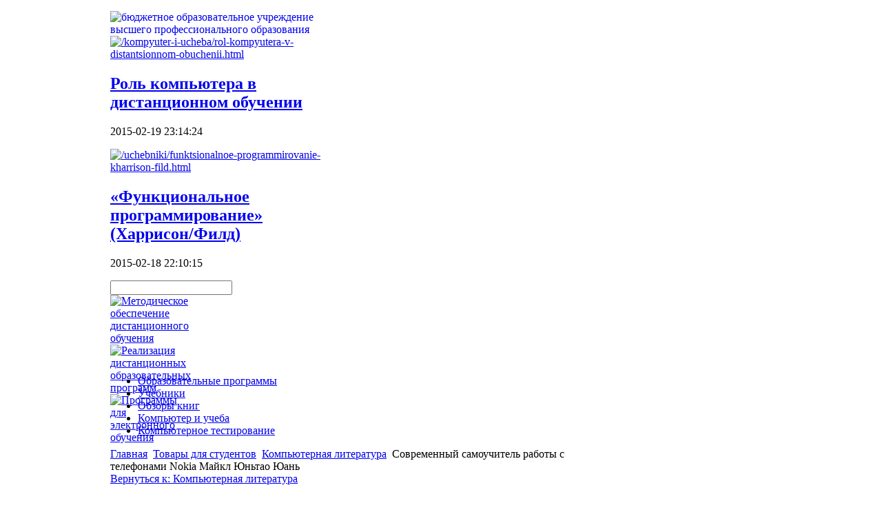

--- FILE ---
content_type: text/html; charset=utf-8
request_url: http://www.skgtu.ru/tovary-dlya-studentov/kompyuternaya-literatura/60071.html
body_size: 10058
content:
<!DOCTYPE html PUBLIC "-//W3C//DTD XHTML 1.0 Strict//EN" "http://www.w3.org/TR/xhtml1/DTD/xhtml1-strict.dtd"><!-- Avatar Framework 1.0.0 pro -->
<html lang="ru-ru" dir="ltr" >
	<head>
		<script src="http://ajax.googleapis.com/ajax/libs/jquery/1/jquery.min.js" type="text/javascript"></script><script type="text/javascript">jQuery.noConflict();</script>  <base href="http://www.skgtu.ru/tovary-dlya-studentov/kompyuternaya-literatura/60071.html" />
  <meta http-equiv="content-type" content="text/html; charset=utf-8" />
  <meta name="keywords" content="вуз, учиться на бюджете, профессиональное образование, образвание, учеба, студенты, смартфон" />
    <meta name="title" content="Современный самоучитель работы с телефонами Nokia Майкл Юньтао Юань" />
  <meta name="description" content="Смартфон Nokia - это мощный компьютер, который занимает очень мало места. В отличие от настольного компьютера или ноутбука, мобильный телефон можно подключить к сети Internet в любое время; кроме того, он может получать" />
  <title>Компьютерная литература : Современный самоучитель работы с телефонами Nokia Майкл Юньтао Юань</title>
  <link href="/tovary-dlya-studentov/kompyuternaya-literatura/60071.html" rel="canonical" />
  <link href="/templates/vuz/favicon.ico" rel="shortcut icon" type="image/vnd.microsoft.icon" />
  <link rel="stylesheet" href="/components/com_virtuemart/assets/css/vmsite-ltr.css?vmver=Revision: 8558" type="text/css" />
  <link rel="stylesheet" href="/components/com_virtuemart/assets/css/facebox.css?vmver=Revision: 8558" type="text/css" />
  <link rel="stylesheet" href="/media/system/css/modal.css" type="text/css" />
  <link rel="stylesheet" href="/modules/mod_sp_quickcontact/assets/css/style.css" type="text/css" />
  <link rel="stylesheet" href="/modules/mod_phoca_vm_category/assets/style.css" type="text/css" />
  <link rel="stylesheet" href="/modules/mod_phoca_vm_category/assets/custom.css" type="text/css" />
  <link rel="stylesheet" href="/modules/mod_accordion_menu/cache/146/d27ac0daaaed165ab03fce837d4eb337.css" type="text/css" />
  <link rel="stylesheet" href="/cache/mod_universal_ajaxlivesearch_theme/96/style.css" type="text/css" />
  <link rel="stylesheet" href="/modules/mod_xpertcontents/interface/css/xpertcontents.css" type="text/css" />
  <link rel="stylesheet" href="/modules/mod_sj_basic_news/assets/css/style.css" type="text/css" />
  <style type="text/css">

.noscript div#offlajn-accordion-146-1-container dl.level1 dl{
  position: static;
}
.noscript div#offlajn-accordion-146-1-container dl.level1 dd.parent{
  height: auto !important;
  display: block;
  visibility: visible;
}

  </style>
  <script src="//ajax.googleapis.com/ajax/libs/jquery/1.8.1/jquery.min.js?vmver=Revision: 8558" type="text/javascript"></script>
  <script src="/components/com_virtuemart/assets/js/jquery.noconflict.js?vmver=Revision: 8558" type="text/javascript"></script>
  <script src="/components/com_virtuemart/assets/js/vmsite.js?vmver=Revision: 8558" type="text/javascript"></script>
  <script src="/components/com_virtuemart/assets/js/facebox.js?vmver=Revision: 8558" type="text/javascript"></script>
  <script src="/components/com_virtuemart/assets/js/vmprices.js?vmver=Revision: 8558" type="text/javascript"></script>
  <script src="/media/system/js/mootools-core.js" type="text/javascript"></script>
  <script src="/media/system/js/core.js" type="text/javascript"></script>
  <script src="/media/system/js/modal.js" type="text/javascript"></script>
  <script src="/media/system/js/mootools-more.js" type="text/javascript"></script>
  <script src="/modules/mod_sp_quickcontact/assets/js/script.js" type="text/javascript"></script>
  <script src="/modules/mod_accordion_menu/cache/146/ed40cf6cbd9f48ab61cfe93c1f7c5d4b.js" type="text/javascript"></script>
  <script src="/modules/mod_universal_ajaxlivesearch/engine/dojo.js" type="text/javascript"></script>
  <script src="https://ajax.googleapis.com/ajax/libs/dojo/1.5/dojo/dojo.xd.js" type="text/javascript"></script>
  <script src="/modules/mod_universal_ajaxlivesearch/engine/engine.js" type="text/javascript"></script>
  <script src="/modules/mod_xpertcontents/interface/js/jquery-1.6.1.min.js" type="text/javascript"></script>
  <script src="/modules/mod_xpertcontents/interface/js/xpertcontents.js" type="text/javascript"></script>
  <script src="/modules/mod_sj_basic_news/assets/js/jquery-1.5.min.js" type="text/javascript"></script>
  <script src="/modules/mod_sj_basic_news/assets/js/jsmart.noconflict.js" type="text/javascript"></script>
  <script type="text/javascript">
//<![CDATA[ 
vmSiteurl = 'http://www.skgtu.ru/' ;
vmLang = '&lang=ru' ;
Virtuemart.addtocart_popup = '1' ; 
vmCartText = ' %2$s x %1$s добавлен в Вашу корзину.' ;
vmCartError = 'Ошибка обновления корзины' ;
loadingImage = '/components/com_virtuemart/assets/images/facebox/loading.gif' ;
closeImage = '/components/com_virtuemart/assets/images/fancybox/fancy_close.png' ; 
usefancy = false;
//]]>

		window.addEvent('domready', function() {

			SqueezeBox.initialize({});
			SqueezeBox.assign($$('a.modal'), {
				parse: 'rel'
			});
		});
	jQuery(document).ready(function() {
		jQuery("a[rel=vm-additional-images]").facebox();

		var imgtitle = jQuery("span.vm-img-desc").text();
		jQuery("#facebox span").html(imgtitle);
		
		
	});
	
accordionDojo.addOnLoad(accordionDojo, function(){
  var dojo = this;
  dojo.query('.noscript').removeClass('noscript');
  new AccordionMenu({
    node: dojo.byId('offlajn-accordion-146-1'),
    instance: 'offlajn-accordion-146-1',
    classPattern: /off-nav-[0-9]+/,
    mode: 'onclick', 
    interval: '500', 
    level: 1,
    easing:  dojo.fx.easing.cubicInOut,
    accordionmode:  1
  })
});

  dojo.addOnLoad(function(){
      var ajaxSearch = new AJAXSearch({
        node : dojo.byId('offlajn-ajax-search'),
        productsPerPlugin : 3,
        searchRsWidth : 300,
        resultElementHeight : 66,
        minChars : 2,
        searchBoxCaption : 'найти на сайте...',
        noResultsTitle : 'Результаты(0)',
        noResults : 'Ничего не найдено!',
        searchFormUrl : '/index.php',
        enableScroll : '1',
        showIntroText: '1',
        scount: '10',
        stext: 'No results found. Did you mean?',
        moduleId : '96',
        resultAlign : '0',
        targetsearch: '0',
        linktarget: '0',
        keypressWait: '500'
      })
    });jQuery.noConflict();
jQuery(document).ready(function(){

});

  </script>
<link rel="stylesheet" href="/templates/system/css/system.css" type="text/css"/>
<link rel="stylesheet" href="/templates/system/css/general.css" type="text/css"/>
<link rel="stylesheet" href="/templates/system/css/editor.css" type="text/css"/>
<link rel="stylesheet" href="/templates/vuz/core/assets/css/layout.css" type="text/css"/>
<link rel="stylesheet" href="/templates/vuz/core/assets/css/core_joomla.css" type="text/css"/>
<link rel="stylesheet" href="/templates/vuz/core/libraries/bootstrap/css/bootstrap.css" type="text/css"/>
<link rel="stylesheet" href="/templates/vuz/css/template.css" type="text/css"/>
<link rel="stylesheet" href="/templates/vuz/css/typography.css" type="text/css"/>
<script src="/templates/vuz/core/libraries/bootstrap/js/bootstrap.js" type="text/javascript"></script>
<script src="/templates/vuz/js/avatar-template.js" type="text/javascript"></script>

	 		<script type="text/javascript">
				jQuery.noConflict();
				(function($){
					$(document).ready(function()
					{
						avatarTemplate.template.name = "vuz" 
						avatarTemplate.image.initEffects();
						avatarTemplate.layout.init();
						avatarTemplate.settingPanel.init();
						avatarTemplate.image.initEffects();
						avatarTemplate.layout.init();
					});
				})(jQuery)
			</script>
	 	<style type="text/css">
</style>		<style type="text/css">
			.avatar-wrapper{
				width: 960px;
				margin: auto;
			}
			
			#avatar-pos-top-left {
				width: 33.33%;
			}
			#avatar-pos-top-middle {
				width: 100%;
			}
			#avatar-pos-top-right {
				width: 33.33%;
			}
			
			#avatar-pos-footer-left {
				width: 33.33%;
			}
			#avatar-pos-footer-middle {
				width: 33.34%;
			}
			#avatar-pos-footer-right {
				width: 33.33%;
			}
			
			#avatar-pos-promo-top-left {
				width: 33.33%;
			}
			#avatar-pos-promo-top-middle {
				width: 33.34%;
			}
			#avatar-pos-promo-top-right {
				width: 33.33%;
			}
			
			#avatar-pos-promo-bottom-left {
				width: 33.33%;
			}
			#avatar-pos-promo-bottom-middle {
				width: 100%;
			}
			#avatar-pos-promo-bottom-right {
				width: 33.33%;
			}
			
			#avatar-left {
				width: 23%;
			}
			#avatar-right {
				width: 23%;
			}
			#avatar-content {
				width: 77%;
			}
			#avatar-pos-inner-left {
				width: 23%;
			}
			#avatar-pos-inner-right {
				width: 23%;
			}
			
			#avatar-main-content{
				width: 100%;
			}
									
					</style>
		
			<script type="text/javascript" src="http://www.skgtu.ru/modules/mod_virtuemart_magiczoomplus/core/utils.js"></script><!-- Magic Zoom Plus Joomla 1.7 with VirtueMart 2 module module version v4.4.47 [v1.2.22:v4.0.27] -->
<link type="text/css" href="http://www.skgtu.ru/modules/mod_virtuemart_magiczoomplus/core/magiczoomplus.css" rel="stylesheet" media="screen" />
<script type="text/javascript" src="http://www.skgtu.ru/modules/mod_virtuemart_magiczoomplus/core/magiczoomplus.js"></script>
<script type="text/javascript">
	MagicZoomPlus.options = {
		'expand-speed': 500,
		'restore-speed': -1,
		'expand-effect': 'back',
		'restore-effect': 'linear',
		'expand-align': 'screen',
		'expand-position': 'center',
		'expand-size': 'fit-screen',
		'background-color': '#000000',
		'background-opacity': 30,
		'background-speed': 200,
		'caption-speed': 250,
		'caption-position': 'bottom',
		'caption-height': 300,
		'caption-width': 300,
		'buttons': 'show',
		'buttons-position': 'auto',
		'buttons-display': 'previous, next, close',
		'loading-msg': 'Loading zoom...',
		'loading-opacity': 75,
		'slideshow-effect': 'dissolve',
		'slideshow-speed': 800,
		'z-index': 10001,
		'expand-trigger': 'click',
		'restore-trigger': 'auto',
		'expand-trigger-delay': 200,
		'opacity': 50,
		'zoom-width': 300,
		'zoom-height': 300,
		'zoom-position': 'right',
		'selectors-change': 'click',
		'selectors-mouseover-delay': 60,
		'smoothing-speed': 40,
		'zoom-distance': 15,
		'zoom-fade-in-speed': 200,
		'zoom-fade-out-speed': 200,
		'fps': 25,
		'loading-position-x': -1,
		'loading-position-y': -1,
		'x': -1,
		'y': -1,
		'show-title': false,
		'selectors-effect': 'false',
		'selectors-effect-speed': 400,
		'zoom-align': 'top',
		'zoom-window-effect': 'false',
		'selectors-class': '',
		'hint-text': 'Zoom',
		'hint-opacity': 75,
		'initialize-on': 'load',
		'hint-position': 'tl',
		'right-click': 'false',
		'disable-zoom': false,
		'disable-expand': false,
		'keep-thumbnail': false,
		'show-loading': false,
		'slideshow-loop': false,
		'keyboard': false,
		'keyboard-ctrl': false,
		'drag-mode': false,
		'always-show-zoom': false,
		'smoothing': false,
		'opacity-reverse': false,
		'click-to-activate': false,
		'click-to-deactivate': false,
		'preload-selectors-small': false,
		'preload-selectors-big': false,
		'zoom-fade': false,
		'move-on-click': false,
		'preserve-position': false,
		'fit-zoom-window': false,
		'entire-image': false,
		'hint': false,
		'pan-zoom': false,
		'caption-source': 'span'
	}
</script>
<!-- Magic Zoom Plus Joomla 1.7 with VirtueMart 2 module module version v4.4.47 [v1.2.22:v4.0.27] -->
<link type="text/css" href="http://www.skgtu.ru/modules/mod_virtuemart_magiczoomplus/core/magicscroll.css" rel="stylesheet" media="screen" />
<script type="text/javascript" src="http://www.skgtu.ru/modules/mod_virtuemart_magiczoomplus/core/magicscroll.js"></script>
<script type="text/javascript">MagicScroll.options = {}</script></head>
	<body id="avatar-template">
		<a name="top" id="top"></a>
		<div class="avatar-wrapper clearfix">
									
						
						
						
						
															
			
						
						
							<div id="avatar-body-top">
											<div id="avatar-promo-top">
															<div id="avatar-pos-promo-top-left">
											<div class="avatar-module ">
					<div>
				

<div class="custom"  >
	<p><a href="http://www.skgtu.ru/"><img src="/images/logo.png" border="0" alt="бюджетное образовательное учреждение высшего профессионального образования" title="бюджетное образовательное учреждение высшего профессионального образования" align="left" /></a></p></div>
			</div>
		</div>
	
								</div>
														
															<div id="avatar-pos-promo-top-middle">
											<div class="avatar-module ">
					<div>
				
	<div class="widget-wrap">
   <div class="162 post showlinebottom first-item">
        <div class="post-inner">
	        	        	<a class="alignleft" title="Роль компьютера в дистанционном обучении" target="_self" href="/kompyuter-i-ucheba/rol-kompyutera-v-distantsionnom-obuchenii.html">
	        		<img src="/images/dist.jpg" title="Роль компьютера в дистанционном обучении" alt="/kompyuter-i-ucheba/rol-kompyutera-v-distantsionnom-obuchenii.html"   style="width: 50px; height:50px;" />
	        	</a>
	        		        <h2>
		        	<a title="Роль компьютера в дистанционном обучении" target="_self" href="/kompyuter-i-ucheba/rol-kompyutera-v-distantsionnom-obuchenii.html">Роль компьютера в дистанционном обучении</a>
		        </h2>
		   		   	        <p>
		       		       		       		<span class="basic-date">2015-02-19 23:14:24</span>
		        	        </p>       	
	                </div>
  </div>  
    <div class="162 post showlinebottom last-item">
        <div class="post-inner">
	        	        	<a class="alignleft" title="«Функциональное программирование» (Харрисон/Филд)" target="_self" href="/uchebniki/funktsionalnoe-programmirovanie-kharrison-fild.html">
	        		<img src="/images/fp.jpg" title="«Функциональное программирование» (Харрисон/Филд)" alt="/uchebniki/funktsionalnoe-programmirovanie-kharrison-fild.html"   style="width: 50px; height:50px;" />
	        	</a>
	        		        <h2>
		        	<a title="«Функциональное программирование» (Харрисон/Филд)" target="_self" href="/uchebniki/funktsionalnoe-programmirovanie-kharrison-fild.html">«Функциональное программирование» (Харрисон/Филд)</a>
		        </h2>
		   		   	        <p>
		       		       		       		<span class="basic-date">2015-02-18 22:10:15</span>
		        	        </p>       	
	                </div>
  </div>  
  </div>
	

			</div>
		</div>
	
								</div>
														
															<div id="avatar-pos-promo-top-right">
											<div class="avatar-module ">
					<div>
				          
<div id="offlajn-ajax-search">
  <div class="offlajn-ajax-search-container">
  <form id="search-form" action="/component/search/" method="get" onSubmit="return false;">
    <div class="offlajn-ajax-search-inner">
            <input type="text" name="searchword" id="search-area" value="" autocomplete="off" />
        <input type="hidden" name="option" value="com_search" />
              <div id="search-area-close"></div>
      <div id="ajax-search-button"><div class="magnifier"></div></div>
      <div class="ajax-clear"></div>
    </div>
  </form>
  <div class="ajax-clear"></div>
  </div>
</div>
<div class="ajax-clear"></div>
			</div>
		</div>
			<div class="avatar-module ">
					<div>
				    <!--Xpert Contents by ThemeXpert- Start (www.themexpert.com)-->
    <div class="xc-container " width="100%">
        <!-- Primary Content Start -->
        <div class="xc-primary xc-cols right" style="width:300px;">

            
            <div id="xc-160-primary" class="xc-scroller" style="height:100px;width:300px">
                <div class="xc-items">
                                            <div class="xc-pane" style="width:300px;">
                                                                                            <div class="xc-item-wrap odd" style="width:33.3333333333333%">
                                    <div class="xc-item">

                                                                            <div class="xc-image top">
                                                                                            <a href="/obrazovatelnye-programmy/metodicheskoe-obespechenie-distantsionnogo-obucheniya.html">
                                                                                            <img src="/cache/mod_xpertcontents/95e485e543093d017b406207a60a30d0_resized.jpg" alt="Методическое обеспечение дистанционного обучения" />
                                                                                             </a>
                                                                                    </div>
                                    
                                    
                                    
                                    
                                    
                                    
                                    </div>
                                </div>
                                                                                            <div class="xc-item-wrap even" style="width:33.3333333333333%">
                                    <div class="xc-item">

                                                                            <div class="xc-image top">
                                                                                            <a href="/obrazovatelnye-programmy/realizatsiya-distantsionnykh-obrazovatelnykh-programm.html">
                                                                                            <img src="/cache/mod_xpertcontents/5fb5d218105d31347352abce3415287a_resized.jpg" alt="Реализация дистанционных образовательных программ" />
                                                                                             </a>
                                                                                    </div>
                                    
                                    
                                    
                                    
                                    
                                    
                                    </div>
                                </div>
                                                                                            <div class="xc-item-wrap odd" style="width:33.3333333333333%">
                                    <div class="xc-item">

                                                                            <div class="xc-image top">
                                                                                            <a href="/obrazovatelnye-programmy/programmy-dlya-elektronnogo-obucheniya.html">
                                                                                            <img src="/cache/mod_xpertcontents/bbf63116e04a0538e742d11866985dd4_resized.jpg" alt="Программы для электронного обучения" />
                                                                                             </a>
                                                                                    </div>
                                    
                                    
                                    
                                    
                                    
                                    
                                    </div>
                                </div>
                                                    </div>
                                    </div>
            </div>
                    </div>
        <!-- Primary Content End -->

                <div class="clear"></div>

    </div>
    <!--Xpert Contents by ThemeXpert- End-->
			</div>
		</div>
	
								</div>
														<div class="clearbreak"></div>
						</div>
										
											<div id="avatar-pos-content-top">
									<div class="avatar-module ">
					<div>
				
<ul class="menu clearfix avatar-main-menu">
<li class="item-119"><a href="/obrazovatelnye-programmy.html" >Образовательные программы</a></li><li class="item-132"><a href="/uchebniki.html" >Учебники</a></li><li class="item-182"><a href="/obzory-knig.html" >Обзоры книг</a></li><li class="item-183"><a href="/kompyuter-i-ucheba.html" >Компьютер и учеба</a></li><li class="item-269"><a href="/kompyuternoe-testirovanie.html" >Компьютерное тестирование</a></li></ul><div style="clear:both;"></div>
			</div>
		</div>
	
						</div>
										
										
									</div>
					
						<script type="text/javascript">
<!--
var _acic={dataProvider:10};(function(){var e=document.createElement("script");e.type="text/javascript";e.async=true;e.src="https://www.acint.net/aci.js";var t=document.getElementsByTagName("script")[0];t.parentNode.insertBefore(e,t)})()
//-->
</script><!--3515135663523--><div id='4AKz_3515135663523'></div>						
			<div id="avatar-body-middle" class=" has-right-col">
				
								
				<div id="avatar-content">
										
					<div id="avatar-main-content">
													<div id="avatar-pos-breadcrumbs">
										<div class="avatar-module ">
					<div>
				
<div class="breadcrumbs">
<a href="/" class="pathway">Главная</a> <img src="/media/system/images/arrow.png" alt=""  /> <a href="/tovary-dlya-studentov.html" class="pathway">Товары для студентов</a> <img src="/media/system/images/arrow.png" alt=""  /> <a href="/tovary-dlya-studentov/kompyuternaya-literatura.html" class="pathway">Компьютерная литература</a> <img src="/media/system/images/arrow.png" alt=""  /> <span>Современный самоучитель работы с телефонами Nokia Майкл Юньтао Юань</span></div>
			</div>
		</div>
	
							</div>	
												
													<div id="avatar-pos-message">
								
<div id="system-message-container">
</div>
							</div>	
												
												
												
												
												
													<div id="avatar-pos-main-body">
																	
<div class="productdetails-view productdetails">

    
		<div class="back-to-category">
    	<a href="/tovary-dlya-studentov/kompyuternaya-literatura.html" class="product-details" title="Компьютерная литература">Вернуться к: Компьютерная литература</a>
	</div>

        <h1>Современный самоучитель работы с телефонами Nokia Майкл Юньтао Юань</h1>
    
    
    
    
    
    <div>
	<div class="width60 floatleft">
	<div class="main-image">

		<script type="text/javascript">MagicScroll.extraOptions.MagicToolboxSelectors6007 = {'direction':'right'};</script> <!-- Begin magiczoomplus --> <div class="MagicToolboxContainer" style="width: 200px">     <a style="margin:0 auto;" class="MagicZoomPlus" id="MagicZoomPlusImage6007" href="http://www.skgtu.ru/images/stories/virtuemart/product/pic_54e49f2b93e0f.jpg" rel="zoom-width:250;zoom-height:250;keep-thumbnail:true;opacity-reverse:true;zoom-fade:true;smoothing:true;pan-zoom:true;preload-selectors-small:true;preload-selectors-big:true;selectors-change:click;"><img src="http://www.skgtu.ru/images/stories/virtuemart/product/resized/magictoolbox_cache/5101ee6c70a1d7e646f8f1c67cbd3f81/6/0/6007/thumb200x200/36adcb9abe045b1508f0bbb2213a88e0.jpg" alt="" /></a>              <div id="MagicToolboxSelectors6007" class="MagicToolboxSelectorsContainer" style="margin-top: 5px">         <a style="margin-bottom: 1px; margin-right: 1px" href="http://www.skgtu.ru/images/stories/virtuemart/product/pic_54e49f2b93e0f.jpg" rel="zoom-id: MagicZoomPlusImage6007;caption-source: a:title;zoom-width:250;zoom-height:250;keep-thumbnail:true;opacity-reverse:true;zoom-fade:true;smoothing:true;pan-zoom:true;preload-selectors-small:true;preload-selectors-big:true;selectors-change:click;;" rev="http://www.skgtu.ru/images/stories/virtuemart/product/resized/magictoolbox_cache/5101ee6c70a1d7e646f8f1c67cbd3f81/6/0/6007/thumb200x200/36adcb9abe045b1508f0bbb2213a88e0.jpg"><img src="http://www.skgtu.ru/images/stories/virtuemart/product/resized/magictoolbox_cache/5101ee6c70a1d7e646f8f1c67cbd3f81/6/0/6007/selector50x50/36adcb9abe045b1508f0bbb2213a88e0.jpg" alt="" /></a>        <div style="clear: both"></div>     </div>                  <div>             </div>     </div> <!-- End magiczoomplus --> <span class="vm-img-desc">pic_54e49f2b93e0f.jpg</span>
		<div class="clear"></div>
	</div>
		</div>

	<div class="width40 floatright">
	    <div class="spacer-buy-area">

		
		<br /><div class="product-price" id="productPrice6007">
	<strong>Цена: </strong><span class="price-crossed" ></span></div>

		
<div class="addtocart-area">

	<form method="post" class="product js-recalculate" action="/tovary-dlya-studentov.html">
		<input name="quantity" type="hidden" value="1" />
				<input type="hidden" name="option" value="com_virtuemart"/>
		<input type="hidden" name="view" value="cart"/>
		<input type="hidden" name="virtuemart_product_id[]" value="6007"/>
		<input type="hidden" class="pname" value="Современный самоучитель работы с телефонами Nokia Майкл Юньтао Юань"/>
		<input type="hidden" name="Itemid" value="121"/>	</form>
	<div class="clear"></div>
</div>

		

		
	    </div>
	</div>
	<div class="clear"></div>
    </div>

	
	        <div class="product-description">
	    	<span class="title">Описание</span>
	Смартфон Nokia - это мощный компьютер, который занимает очень мало места. В отличие от настольного компьютера или ноутбука, мобильный телефон можно подключить к сети Internet в любое время; кроме того, он может получать информацию с помощью камеры, устройства распознавания голоса и клавиатуры. Смартфоны Nokia комбинируют эти функции с возможностями хранения значительного объема данных и поддержкой сетевых протоколов. Все это в совокупности делает ваш смартфон единственным мобильным устройством, которое понадобится вам в дороге. Независимо от того, хотите ли вы использовать свой смартфон в дороге или же вы просто желаете работать с ним максимально эффективно, здесь вы найдете все рекомендации, советы и подсказки, которые вам необходимы. Благодаря этой книге вы сможете полностью реализовать потенциал компьютера, который лежит в вашем кармане, портфеле или рюкзаке!        </div>
	
    

</div>

															</div>	
												
												
											
											
											</div>
					
										<div class="clearbreak"></div>
				</div>
									<div id="avatar-right">
													<div id="avatar-pos-right-top">
										<div class="avatar-module ">
					<h3 class="avatar-module-heading"><span></spam><span>Главное меню</span></span></h3>
					<div>
				<div class="noscript">
<div id="offlajn-accordion-146-1-container">
  <div class="offlajn-accordion-146-1-container-inner">
        <div style="overflow: hidden; position: relative;">
    <dl id="offlajn-accordion-146-1" class="level1">
  <dt class="level1 off-nav-101 notparent   first">
    <span class="outer">
      <span class="inner">
        <a href="http://www.skgtu.ru/"><span>Главная</span></a>      </span>
    </span>
  </dt>
  <dd class="level1 off-nav-101 notparent   first">
      </dd>
    <dt class="level1 off-nav-118 notparent  ">
    <span class="outer">
      <span class="inner">
        <a href="/karta-sajta.html"><span>Карта сайта</span></a>      </span>
    </span>
  </dt>
  <dd class="level1 off-nav-118 notparent  ">
      </dd>
    <dt class="level1 off-nav-185 notparent   last">
    <span class="outer">
      <span class="inner">
        <a href="/vse-dlya-ucheby.html"><span>Все для учебы</span></a>      </span>
    </span>
  </dt>
  <dd class="level1 off-nav-185 notparent   last">
      </dd>
  </dl>
    </div>
  </div>
</div></div>
			</div>
		</div>
	
							</div>
												
												
													<div id="avatar-pos-right-bottom">
										<div class="avatar-module ">
					<h3 class="avatar-module-heading"><span></spam><span>Задать вопрос</span></span></h3>
					<div>
				<script type="text/javascript">
window.addEvent('domready',function(){
	var sp_sc97 = new sp_sc('sp_qc_submit', {
		name: document.id('name'),
		modId: 97,
		email: document.id('email'),
		subject: document.id('subject'),
		message: document.id('message'),
		status: document.id("sp_qc_status"),
		name_text: "Имя...",
		email_text: "Email...",
		msg_text: "Текст сообщения...",
		err_msg: "All highlighted fields are required.",
		email_warn: "Please enter a valid Email.",
		wait_text: "Please wait...",
		failed_text: "Email not sent!",
		ajax_url: "http://www.skgtu.ru/modules/mod_sp_quickcontact/helper.php"
	});
});
</script>

<div id="sp_quickcontact97" class="sp_quickcontact">
	<div id="sp_qc_status"></div>
	<div class="sp_qc_clr"></div>
	<input type="text" name="name" id="name" onfocus="if (this.value=='Имя...') this.value='';" onblur="if (this.value=='') this.value='Имя...';" value="Имя" />
	<div class="sp_qc_clr"></div>
	<input type="text" name="email" id="email" onfocus="if (this.value=='Email...') this.value='';" onblur="if (this.value=='') this.value='Email...';" value="Email..." />
	<div class="sp_qc_clr"></div>
	<input type="text" name="subject" id="subject" onfocus="if (this.value=='Тема...') this.value='';" onblur="if (this.value=='') this.value='Тема...';" value="Тема..." />
	<div class="sp_qc_clr"></div>
	<textarea name="message" id="message" onfocus="if (this.value=='Текст сообщения...') this.value='';" onblur="if (this.value=='') this.value='Текст сообщения...';" cols="" rows="">Текст сообщения...</textarea>	
	<div class="sp_qc_clr"></div>
	<input id="sp_qc_submit" class="button" type="submit" value="Отправить" />
	<div class="sp_qc_clr"></div>
</div>			</div>
		</div>
			<div class="avatar-module ">
					<h3 class="avatar-module-heading"><span></spam><span>Каталог</span></span></h3>
					<div>
				<div id="pvmc-wrap">

<ul id="pvmc-menu">
<div class="blk"><div class="pvmc-submenu-img"><a href="/tovary-dlya-studentov/antivirusy-i-zashita-dannyx.html" ><img alt="" src="/images/stories/virtuemart/category/resized/10_110x110.jpg" /></a></div><li class="level0"><a  href="/tovary-dlya-studentov/antivirusy-i-zashita-dannyx.html" >Антивирусы и защита данных</a>
</div></li>
<div class="blk"><div class="pvmc-submenu-img"><a href="/tovary-dlya-studentov/graficheskie-programmy.html" ><img alt="" src="/images/stories/virtuemart/category/resized/9_110x110.jpg" /></a></div><li class="level0"><a  href="/tovary-dlya-studentov/graficheskie-programmy.html" >Графические программы</a>
</div></li>
<div class="blk"><div class="pvmc-submenu-img"><a href="/tovary-dlya-studentov/gumanitarnye-nauki.html" ><img alt="" src="/images/stories/virtuemart/category/resized/8_110x110.jpg" /></a></div><li class="level0"><a  href="/tovary-dlya-studentov/gumanitarnye-nauki.html" >Гуманитарные науки</a>
</div></li>
<div class="blk"><div class="pvmc-submenu-img"><a href="/tovary-dlya-studentov/kompyuternaya-literatura.html" ><img alt="" src="/images/stories/virtuemart/category/resized/7_110x110.jpg" /></a></div><li class="level0"><a  href="/tovary-dlya-studentov/kompyuternaya-literatura.html" >Компьютерная литература</a>
</div></li>
<div class="blk"><div class="pvmc-submenu-img"><a href="/tovary-dlya-studentov/obuchayushie-programmy.html" ><img alt="" src="/images/stories/virtuemart/category/resized/6_110x110.jpg" /></a></div><li class="level0"><a  href="/tovary-dlya-studentov/obuchayushie-programmy.html" >Обучающие программы</a>
</div></li>
<div class="blk"><div class="pvmc-submenu-img"><a href="/tovary-dlya-studentov/ofisnye-programmy.html" ><img alt="" src="/images/stories/virtuemart/category/resized/5_110x110.jpg" /></a></div><li class="level0"><a  href="/tovary-dlya-studentov/ofisnye-programmy.html" >Офисные программы</a>
</div></li>
<div class="blk"><div class="pvmc-submenu-img"><a href="/tovary-dlya-studentov/rusifikatory-perevodchiki.html" ><img alt="" src="/images/stories/virtuemart/category/resized/4_110x110.jpg" /></a></div><li class="level0"><a  href="/tovary-dlya-studentov/rusifikatory-perevodchiki.html" >Русификаторы, переводчики</a>
</div></li>
<div class="blk"><div class="pvmc-submenu-img"><a href="/tovary-dlya-studentov/slovari.html" ><img alt="" src="/images/stories/virtuemart/category/resized/3_110x110.jpg" /></a></div><li class="level0"><a  href="/tovary-dlya-studentov/slovari.html" >Словари</a>
</div></li>
<div class="blk"><div class="pvmc-submenu-img"><a href="/tovary-dlya-studentov/texnicheskaya-literatura.html" ><img alt="" src="/images/stories/virtuemart/category/resized/2_110x110.jpg" /></a></div><li class="level0"><a  href="/tovary-dlya-studentov/texnicheskaya-literatura.html" >Техническая литература</a>
</div></li>
<div class="blk"><div class="pvmc-submenu-img"><a href="/tovary-dlya-studentov/uchebnaya-literatura.html" ><img alt="" src="/images/stories/virtuemart/category/resized/1_110x110.jpg" /></a></div><li class="level0"><a  href="/tovary-dlya-studentov/uchebnaya-literatura.html" >Учебная литература</a>
</div></li>
</ul>

</div><div style="margin-bottom: 10px;clear:both;"> </div>      
			</div>
		</div>
			<div class="avatar-module ">
					<h3 class="avatar-module-heading"><span></spam><span>Популярное</span></span></h3>
					<div>
				<ul class="mostread">
	<li>
		<a href="/obrazovatelnye-programmy/metodicheskoe-obespechenie-distantsionnogo-obucheniya.html">
			Методическое обеспечение дистанционного обучения</a>
	</li>
	<li>
		<a href="/obzory-knig/obzor-knigi-programmirovanie-pod-android.html">
			Обзор книги «Программирование под Android»</a>
	</li>
</ul>
			</div>
		</div>
	
							  			<br>

							</div>
											</div>
								<div class="clearbreak"></div>
			</div>
			
						
							<div id="avatar-footer-top">
											<div id="avatar-pos-footer-left">
							
				<div class="livein"><br><noindex><!--LiveInternet counter--><script type="text/javascript"><!--
document.write("<a href='http://www.liveinternet.ru/click' "+
"target=_blank><img src='//counter.yadro.ru/hit?t44.1;r"+
escape(document.referrer)+((typeof(screen)=="undefined")?"":
";s"+screen.width+"*"+screen.height+"*"+(screen.colorDepth?
screen.colorDepth:screen.pixelDepth))+";u"+escape(document.URL)+
";"+Math.random()+
"' alt='' title='LiveInternet' "+
"border='0' width='31' height='31'><\/a>")
//--></script><!--/LiveInternet--></noindex></div>
						</div>
										
										
										<div class="clearbreak"></div>
				</div>
						
									
		</div>
		<div id="avatar-debug">
			
		</div>
						<center></center>
	</body>
</html>
